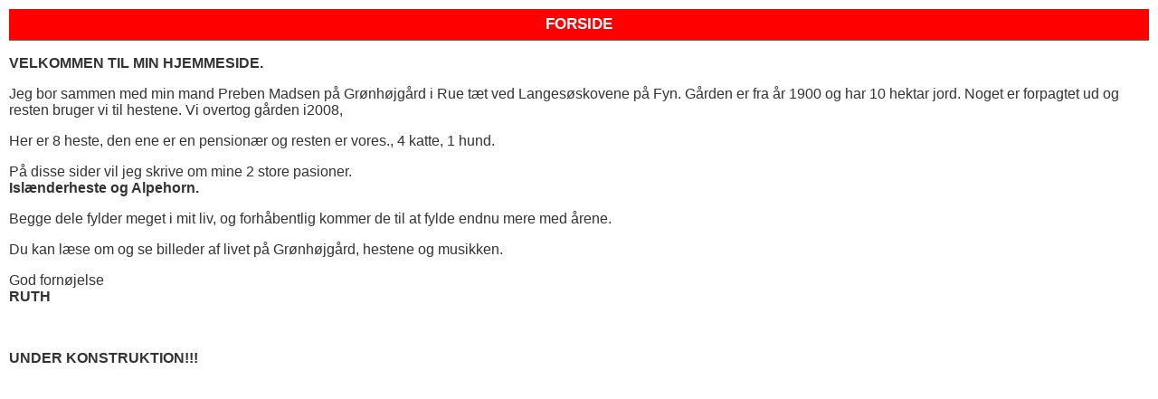

--- FILE ---
content_type: text/html; charset=ISO-8859-1
request_url: http://alphorn.dk/?&print&Log%20in
body_size: 652
content:
<html><head><title>Ruths Hjemmeside - Grønhøjgård-Rue - FORSIDE</title><meta http-equiv="content-type" content="text/html;charset=iso-8859-1"><link rel="stylesheet" href="./templates/default/stylesheet.css" type="text/css"><meta name="robots" content="noindex"></head><body class="print"><h1>FORSIDE</h1><p><b>VELKOMMEN TIL MIN HJEMMESIDE.</b></p><p>Jeg bor sammen med min mand Preben Madsen på Grønhøjgård i Rue tæt ved Langesøskovene på Fyn. Gården er fra år 1900 og har 10 hektar jord. Noget er forpagtet ud og resten bruger vi til hestene. Vi overtog gården i2008,</p><p>Her er 8 heste, den ene er en pensionær og resten er vores., 4 katte, 1 hund.</p><p>På disse sider vil jeg skrive om mine 2 store pasioner. <br><b>Islænderheste og Alpehorn.</b></p><p>Begge dele fylder meget i mit liv, og forhåbentlig kommer de til at fylde endnu mere med årene.</p><p>Du kan læse om og se billeder af livet på Grønhøjgård, hestene og musikken.</p><p>God fornøjelse&nbsp;<br><b>RUTH</b></p><p><b><br></b></p><p><b>UNDER KONSTRUKTION!!!</b></p><p>
</p>
</body></html>

--- FILE ---
content_type: text/css
request_url: http://alphorn.dk/templates/default/stylesheet.css
body_size: 1169
content:
img	{border:0}
#header	{
/*	background-color:	gray;*/
/*	background-image:url(images/001.jpg);*/
	width:			100%;
	height:			80px;
	color:			#fff;
	border-bottom:		1px dotted #555;
	}
html	{
	min-height:		100%;
	margin-bottom:		1px;
	}
.edit	{
	background:		buttonface;
	}
body	{
	margin:			0;
	padding:		10px;
	color:			#333;
	font-family:		sans-serif;
	}
#page	{
	margin:			0 auto;
	border:			10px solid red;
	width:			960px;
	}
#content{
/*	background-color:	#C5FF8A;*/
	width:			640px;
	float:			left;
	min-height:		480px;
	border-left:		1px dotted #555;
	border-right:		1px dotted #555;
	}
#content h4
	{
	padding-left:		10px;
	}
#content p
	{
	padding-left:		10px;
	padding-right:		10px;
	}
/*fucked*/
#content ul.list, ul.full
	{
	margin:			10px;
	padding:		0;
	background:		white;
	border:			1px solid black;
	border-top:		0;
	list-style-type:	none;
	}
/*fucked*/
#content ul.list li,#content ul.full li
	{
	border-top:		1px solid black;
	line-height:		20px;
	}
#menu	{
	color:			#fff;
	width:			159px;
	float:			left;
	min-height:		480px;
	text-align:		center;
	}
/*fucked*/
#content li h4
	{
	margin-top:		0;
	border-bottom:		1px solid #666;
	background-color:	buttonface;
	}
/*fucked*/
#content ul.full li>h4
	{
	padding:		0;
	margin:			0;
	}
/*fucked*/
#content ul.full li p
	{
	padding-left:		120px;
	}
/*fucked*/
#content ul.full li img
	{
	padding:	0;
	margin:		10px;
	position:	absolute;
/*ie*/	clip:		rect(0 100px 136px 0);
	clip:		rect(0px,100px,136px,0px);
	}
/*----------------------------------------------*/
#menu ul{
	text-align:		left;
	margin:			10px;
	padding:		0;
	background:		white;
	border:			1px solid black;
	border-top:		0;
	list-style-type:	none;
	}
#menu ul li
	{
	border-top:		1px solid black;
	}
#menu ul li a,#menu ul li a:active
	{
	display:		block;
	text-decoration:	none; 
	font-weight:		bolder;
	color:			red;
/*	padding:		1em;
	margin:			1px;*/
	}
#menu ul li a:hover
	{
	font-weight:		bolder;
	color:			white;
	background:		red;
	}
#menu ul ul
	{
	margin:			0;
	padding:		0;
	border:			0;
	}
#menu ul ul li a
	{
	padding-left:		10px;
	color:			black;
	}
#menu ul ul li ul li a
	{
	padding-left:		20px;
	color:			black;
	}
#menu a:hover		{color:black;}
#menu a:visited		{color:black;}
#menu a:link		{color:black;}
/*----------------------------------------------*/
#reklamer
	{
	width:			159px;
	float:			left;
	display:		block;
	color:			#333;
	height:			480px;
	}
#footer	{
	text-align:		center;
	background:		#f8f8f8;
	height:			20px;
	clear:			both;
	border-top:		1px dotted #555;
	}
#footer	a
	{
	color:			red;
	padding-right:		10px;
	}
#footer #login
	{
/*	position:		absolute;*/
	float:			right;
	}
/*----------------------------------------------*/
h1,h2,h3
	{
	margin:			0px;
	padding:		2px 0;
	color:			white;
	background-color:	red;
	border-bottom:		1px solid #666;
	display:		block;
	font-size:		17px;
	font-weight:		bold;
	line-height:		30px;
	text-align:		center;
	}
.add	{
	display:		block;
	margin:			5px;
	margin-bottom:		7px;
	height:			100px;
	text-align:		center;
	vertical-align:		middle;
	}
.adds	{
	display:		block;
	margin:			5px;
	border:			1px solid black;
	height:			100px;
	text-align:		center;
	vertical-align:		middle;
	}
/* ---------------------------- */
/* HEADER			*/
/* ---------------------------- */
#header>b{
	color:			red;
	font-family:		Arial;
	line-height:		55px;
	font-size:		2em;
	font-weight:		bolder;
	position:		relative;
	top:			10px;
	left:			40px;
	}
#searchbox
	{
	font-family:Arial;
/*	width:100%;*/
	text-align:right;
	margin-top:-10px;
	margin-right:10px;
/*	padding-top:25px;*/
	}
/*
text-shadow:black 0.1em 0.1em 0.2em;
filter:glow(color=#ffff00,strength=3);
filter:dropshadow(color=#ffff00,offX=5,offY=5);
*/
#content h1.error
	{
	background-color:	red;
	}
#gallery img
	{
	max-width:600px;
	}
/*
#menu ul li.current a[href~="/?Kalender"]+ul
*/
#menu ul li a[href~="/?Kalender"]+ul
	{
	display:none;
/*	background-color:red;*/
	}